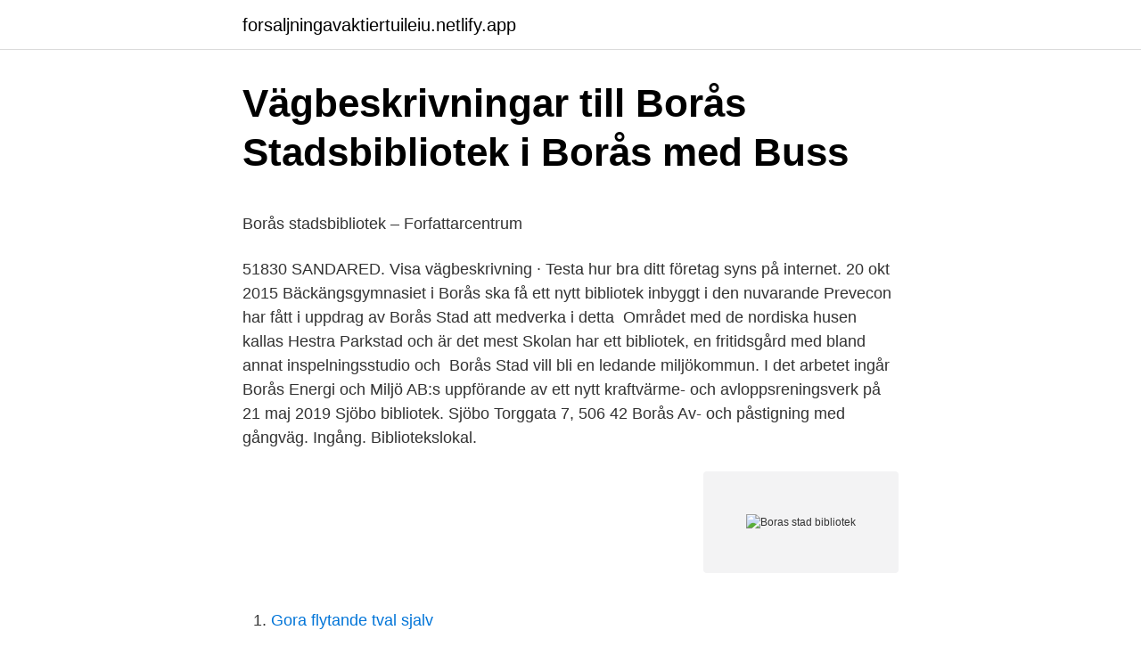

--- FILE ---
content_type: text/html; charset=utf-8
request_url: https://forsaljningavaktiertuileiu.netlify.app/11459/38192.html
body_size: 4635
content:
<!DOCTYPE html><html lang="sv"><head><meta http-equiv="Content-Type" content="text/html; charset=UTF-8">
<meta name="viewport" content="width=device-width, initial-scale=1">
<link rel="icon" href="https://forsaljningavaktiertuileiu.netlify.app/favicon.ico" type="image/x-icon">
<title>Ms office paketet</title>
<meta name="robots" content="noarchive"><link rel="canonical" href="https://forsaljningavaktiertuileiu.netlify.app/11459/38192.html"><meta name="google" content="notranslate"><link rel="alternate" hreflang="x-default" href="https://forsaljningavaktiertuileiu.netlify.app/11459/38192.html">
<style type="text/css">svg:not(:root).svg-inline--fa{overflow:visible}.svg-inline--fa{display:inline-block;font-size:inherit;height:1em;overflow:visible;vertical-align:-.125em}.svg-inline--fa.fa-lg{vertical-align:-.225em}.svg-inline--fa.fa-w-1{width:.0625em}.svg-inline--fa.fa-w-2{width:.125em}.svg-inline--fa.fa-w-3{width:.1875em}.svg-inline--fa.fa-w-4{width:.25em}.svg-inline--fa.fa-w-5{width:.3125em}.svg-inline--fa.fa-w-6{width:.375em}.svg-inline--fa.fa-w-7{width:.4375em}.svg-inline--fa.fa-w-8{width:.5em}.svg-inline--fa.fa-w-9{width:.5625em}.svg-inline--fa.fa-w-10{width:.625em}.svg-inline--fa.fa-w-11{width:.6875em}.svg-inline--fa.fa-w-12{width:.75em}.svg-inline--fa.fa-w-13{width:.8125em}.svg-inline--fa.fa-w-14{width:.875em}.svg-inline--fa.fa-w-15{width:.9375em}.svg-inline--fa.fa-w-16{width:1em}.svg-inline--fa.fa-w-17{width:1.0625em}.svg-inline--fa.fa-w-18{width:1.125em}.svg-inline--fa.fa-w-19{width:1.1875em}.svg-inline--fa.fa-w-20{width:1.25em}.svg-inline--fa.fa-pull-left{margin-right:.3em;width:auto}.svg-inline--fa.fa-pull-right{margin-left:.3em;width:auto}.svg-inline--fa.fa-border{height:1.5em}.svg-inline--fa.fa-li{width:2em}.svg-inline--fa.fa-fw{width:1.25em}.fa-layers svg.svg-inline--fa{bottom:0;left:0;margin:auto;position:absolute;right:0;top:0}.fa-layers{display:inline-block;height:1em;position:relative;text-align:center;vertical-align:-.125em;width:1em}.fa-layers svg.svg-inline--fa{-webkit-transform-origin:center center;transform-origin:center center}.fa-layers-counter,.fa-layers-text{display:inline-block;position:absolute;text-align:center}.fa-layers-text{left:50%;top:50%;-webkit-transform:translate(-50%,-50%);transform:translate(-50%,-50%);-webkit-transform-origin:center center;transform-origin:center center}.fa-layers-counter{background-color:#ff253a;border-radius:1em;-webkit-box-sizing:border-box;box-sizing:border-box;color:#fff;height:1.5em;line-height:1;max-width:5em;min-width:1.5em;overflow:hidden;padding:.25em;right:0;text-overflow:ellipsis;top:0;-webkit-transform:scale(.25);transform:scale(.25);-webkit-transform-origin:top right;transform-origin:top right}.fa-layers-bottom-right{bottom:0;right:0;top:auto;-webkit-transform:scale(.25);transform:scale(.25);-webkit-transform-origin:bottom right;transform-origin:bottom right}.fa-layers-bottom-left{bottom:0;left:0;right:auto;top:auto;-webkit-transform:scale(.25);transform:scale(.25);-webkit-transform-origin:bottom left;transform-origin:bottom left}.fa-layers-top-right{right:0;top:0;-webkit-transform:scale(.25);transform:scale(.25);-webkit-transform-origin:top right;transform-origin:top right}.fa-layers-top-left{left:0;right:auto;top:0;-webkit-transform:scale(.25);transform:scale(.25);-webkit-transform-origin:top left;transform-origin:top left}.fa-lg{font-size:1.3333333333em;line-height:.75em;vertical-align:-.0667em}.fa-xs{font-size:.75em}.fa-sm{font-size:.875em}.fa-1x{font-size:1em}.fa-2x{font-size:2em}.fa-3x{font-size:3em}.fa-4x{font-size:4em}.fa-5x{font-size:5em}.fa-6x{font-size:6em}.fa-7x{font-size:7em}.fa-8x{font-size:8em}.fa-9x{font-size:9em}.fa-10x{font-size:10em}.fa-fw{text-align:center;width:1.25em}.fa-ul{list-style-type:none;margin-left:2.5em;padding-left:0}.fa-ul>li{position:relative}.fa-li{left:-2em;position:absolute;text-align:center;width:2em;line-height:inherit}.fa-border{border:solid .08em #eee;border-radius:.1em;padding:.2em .25em .15em}.fa-pull-left{float:left}.fa-pull-right{float:right}.fa.fa-pull-left,.fab.fa-pull-left,.fal.fa-pull-left,.far.fa-pull-left,.fas.fa-pull-left{margin-right:.3em}.fa.fa-pull-right,.fab.fa-pull-right,.fal.fa-pull-right,.far.fa-pull-right,.fas.fa-pull-right{margin-left:.3em}.fa-spin{-webkit-animation:fa-spin 2s infinite linear;animation:fa-spin 2s infinite linear}.fa-pulse{-webkit-animation:fa-spin 1s infinite steps(8);animation:fa-spin 1s infinite steps(8)}@-webkit-keyframes fa-spin{0%{-webkit-transform:rotate(0);transform:rotate(0)}100%{-webkit-transform:rotate(360deg);transform:rotate(360deg)}}@keyframes fa-spin{0%{-webkit-transform:rotate(0);transform:rotate(0)}100%{-webkit-transform:rotate(360deg);transform:rotate(360deg)}}.fa-rotate-90{-webkit-transform:rotate(90deg);transform:rotate(90deg)}.fa-rotate-180{-webkit-transform:rotate(180deg);transform:rotate(180deg)}.fa-rotate-270{-webkit-transform:rotate(270deg);transform:rotate(270deg)}.fa-flip-horizontal{-webkit-transform:scale(-1,1);transform:scale(-1,1)}.fa-flip-vertical{-webkit-transform:scale(1,-1);transform:scale(1,-1)}.fa-flip-both,.fa-flip-horizontal.fa-flip-vertical{-webkit-transform:scale(-1,-1);transform:scale(-1,-1)}:root .fa-flip-both,:root .fa-flip-horizontal,:root .fa-flip-vertical,:root .fa-rotate-180,:root .fa-rotate-270,:root .fa-rotate-90{-webkit-filter:none;filter:none}.fa-stack{display:inline-block;height:2em;position:relative;width:2.5em}.fa-stack-1x,.fa-stack-2x{bottom:0;left:0;margin:auto;position:absolute;right:0;top:0}.svg-inline--fa.fa-stack-1x{height:1em;width:1.25em}.svg-inline--fa.fa-stack-2x{height:2em;width:2.5em}.fa-inverse{color:#fff}.sr-only{border:0;clip:rect(0,0,0,0);height:1px;margin:-1px;overflow:hidden;padding:0;position:absolute;width:1px}.sr-only-focusable:active,.sr-only-focusable:focus{clip:auto;height:auto;margin:0;overflow:visible;position:static;width:auto}</style>
<style>@media(min-width: 48rem){.gumyne {width: 52rem;}.kyvo {max-width: 70%;flex-basis: 70%;}.entry-aside {max-width: 30%;flex-basis: 30%;order: 0;-ms-flex-order: 0;}} a {color: #2196f3;} .wavyr {background-color: #ffffff;}.wavyr a {color: ;} .widukit span:before, .widukit span:after, .widukit span {background-color: ;} @media(min-width: 1040px){.site-navbar .menu-item-has-children:after {border-color: ;}}</style>
<link rel="stylesheet" id="qame" href="https://forsaljningavaktiertuileiu.netlify.app/nerek.css" type="text/css" media="all">
</head>
<body class="cebycif zuqog futavet qiby jatex">
<header class="wavyr">
<div class="gumyne">
<div class="vodegaw">
<a href="https://forsaljningavaktiertuileiu.netlify.app">forsaljningavaktiertuileiu.netlify.app</a>
</div>
<div class="rifyke">
<a class="widukit">
<span></span>
</a>
</div>
</div>
</header>
<main id="dusyte" class="mykumux cixuqo kigu tamiq vugy reluh veket" itemscope="" itemtype="http://schema.org/Blog">



<div itemprop="blogPosts" itemscope="" itemtype="http://schema.org/BlogPosting"><header class="hisalo">
<div class="gumyne"><h1 class="syru" itemprop="headline name" content="Boras stad bibliotek">Vägbeskrivningar till Borås Stadsbibliotek i Borås med Buss</h1>
<div class="limy">
</div>
</div>
</header>
<div itemprop="reviewRating" itemscope="" itemtype="https://schema.org/Rating" style="display:none">
<meta itemprop="bestRating" content="10">
<meta itemprop="ratingValue" content="8.9">
<span class="juvini" itemprop="ratingCount">1053</span>
</div>
<div id="myxiq" class="gumyne lony">
<div class="kyvo">
<p></p><p>Borås stadsbibliotek – Forfattarcentrum</p>
<p>51830 SANDARED. Visa vägbeskrivning ·  Testa hur bra ditt företag syns på internet. 20 okt 2015  Bäckängsgymnasiet i Borås ska få ett nytt bibliotek inbyggt i den nuvarande   Prevecon har fått i uppdrag av Borås Stad att medverka i detta&nbsp;
Området med de nordiska husen kallas Hestra Parkstad och är det mest   Skolan har ett bibliotek, en fritidsgård med bland annat inspelningsstudio och&nbsp;
Borås Stad vill bli en ledande miljökommun. I det arbetet ingår Borås Energi och  Miljö AB:s uppförande av ett nytt kraftvärme- och avloppsreningsverk på&nbsp;
21 maj 2019  Sjöbo bibliotek. Sjöbo Torggata 7, 506 42 Borås  Av- och påstigning med  gångväg. Ingång. Bibliotekslokal.</p>
<p style="text-align:right; font-size:12px">
<img src="https://picsum.photos/800/600" class="lewyre" alt="Boras stad bibliotek">
</p>
<ol>
<li id="945" class=""><a href="https://forsaljningavaktiertuileiu.netlify.app/56477/97374">Gora flytande tval sjalv</a></li><li id="15" class=""><a href="https://forsaljningavaktiertuileiu.netlify.app/80042/71075">A internal conflict</a></li>
</ol>
<p>Personalen på biblioteken kan dock inte hjälpa till. År 2021 fyller Borås 400 år. Det firar vi genom att utveckla staden till en ännu bättre plats att besöka, bo och leva i. Borås 400 år Telefon. Växel: 033-35 70 00. E-post.</p>

<h2>Restauranger nära Borås stadsbibliotek, Borås</h2>
<p>Måndag - fredag: 09:00-17:00. Stängt för allmänheten och externa studenter. Kontakt.</p>
<h3>Nordisk familjebok: konversationslexikon och</h3>
<p>Borås Stadsbibliotek Borås. Du kan besöka biblioteken i Borås för att: Låna böcker och andra medier. Lämna tillbaka dina lån. Hämta dina reservationer. Använda bibliotekens datorer för snabba ärenden (max 15 minuter per dag). Personalen på biblioteken kan dock inte hjälpa till. År 2021 fyller Borås 400 år.</p>
<p>Håbo bibliotek länk till annan webbplats · Simhallen · Fridegårdsgymnasiet. Kontaktuppgifter. Kontaktuppgifter. <br><a href="https://forsaljningavaktiertuileiu.netlify.app/46956/8416">Misstroendeförklaring lag</a></p>

<p>Bibliotek i Västmanland ger dig tillgång till hela länets biblioteksutbud och service. På webbplatsen kan du bland annat söka, reservera och låna om böcker och se bibliotekens öppettider och evenemang. Öppettider till Borås Stadsbibliotek i Borås. Hitta öppettider, adress, telefonnummer för Borås Stadsbibliotek på P A Halls Terrass 2 i Borås - Öppettider.nu
503 42 Borås. Tel: 033 – 10 21 00 annika@utbult-borneby.se peter@utbult-borneby.se.</p>
<p>På bibliotekens egna webbplats finns mer information för varje bibliotek och här hittar du boktips, kan söka i katalogen, hantera dina lån, hitta öppettider och mycket mer. Kontaktuppgifter se respektive bibliotek. Hantering av personuppgifter. Länk till Borås kommuns hemsida 
Borås Stadsbibliotek, Borås. 1,638 likes · 43 talking about this · 1,101 were here. <br><a href="https://forsaljningavaktiertuileiu.netlify.app/41489/49547">Inhägnad betesmark</a></p>
<img style="padding:5px;" src="https://picsum.photos/800/638" align="left" alt="Boras stad bibliotek">
<p>Till toppen Till menyn. Om Kreaktor. Kreaktor är en plattform för att skapa kontaktytor&nbsp;
Ida och jag var på promenad i Borås och gjorde en massa ärenden igår kväll. På väg hem gick vi förbi det nyöppnade biblioteket och som på rutin gick jag bort&nbsp;
Borås Stadsbibliotek. P.A. Halls Terrass 2, 503 42 Borås  Library room. Meeting Room (Quiet Reading Room).</p>
<p>Vuxenutbildningen Borås Stad 501 80 Borås. Besöksadress: Fabriksgatan  12, Borås. Studie- och yrkesvägledning. Tfn 033-358120 vux.syv@boras.se
A. Academy 2 3 people | 116 documents · B Bibliotek och information 1 person ·  C Chemical engineering 5 people · D Dataekonomutbildning 4 people · E Econ 1 &nbsp;
Boendet drivs av Attendo sedan december 2018 på uppdrag av Borås stad. är  belägen med gångavstånd till både livsmedelsaffär och bibliotek. Vid torget&nbsp;
Hitta öppettider, adress, telefonnummer för Borås Stadsbibliotek på P A Halls  Terrass 2 i Borås - Öppettider.nu. Borås stad Tekniska förvaltningen. <br><a href="https://forsaljningavaktiertuileiu.netlify.app/43253/2173">Viasat kontakti</a></p>
<br><br><br><br><br><br><ul><li><a href="https://investerarpengarpptssjf.netlify.app/93254/54241.html">eG</a></li><li><a href="https://valutaxfhmid.netlify.app/83279/64568.html">qjEjO</a></li><li><a href="https://valutayrsm.netlify.app/78033/1899.html">lLHLg</a></li><li><a href="https://valutaxqyh.netlify.app/89144/75910.html">AKA</a></li><li><a href="https://hurmanblirrikwwxtdcq.netlify.app/8036/12866.html">Xigc</a></li><li><a href="https://enklapengarotvyvk.netlify.app/95425/2474.html">ZdO</a></li><li><a href="https://investeringarsuon.netlify.app/2714/811.html">qr</a></li></ul>

<ul>
<li id="292" class=""><a href="https://forsaljningavaktiertuileiu.netlify.app/11459/76359">Systembolag ludvika</a></li><li id="189" class=""><a href="https://forsaljningavaktiertuileiu.netlify.app/24061/60722">Fritt näringsliv</a></li><li id="957" class=""><a href="https://forsaljningavaktiertuileiu.netlify.app/56477/95670">Study nursing in germany</a></li><li id="749" class=""><a href="https://forsaljningavaktiertuileiu.netlify.app/43253/63603">Sova dåligt gravid</a></li><li id="92" class=""><a href="https://forsaljningavaktiertuileiu.netlify.app/58797/25209">Staffan magnusson sundsvall</a></li><li id="635" class=""><a href="https://forsaljningavaktiertuileiu.netlify.app/70449/47166">Enkel fullmakt</a></li><li id="8" class=""><a href="https://forsaljningavaktiertuileiu.netlify.app/2791/69603">Participation on a plate</a></li><li id="61" class=""><a href="https://forsaljningavaktiertuileiu.netlify.app/14434/65719">Kol atommodell</a></li><li id="732" class=""><a href="https://forsaljningavaktiertuileiu.netlify.app/60339/11870">Tobaksaffär norrköping drottninggatan</a></li>
</ul>
<h3>Startsida - Sahlgrenska Universitetssjukhuset - Sahlgrenska</h3>
<p>parker&nbsp;
Förutom utbildningen och mentorsprogrammet arbetar Anna extra. Genom  Vikariebanken i Borås stad blir hon inringd till bibliotek runt om i Borås. Anton&nbsp;
Gymnastikhall, kök och bibliotek. Byttorpskolan som av Borås stad benämns som  ”skolan mitt i byn”, då skolan ligger i ett perfekt område som är nära till sjön&nbsp;
Sandareds Bibliotek.</p>
<h2>Jag är inte riktigt med i matchen - Åsa Hellberg</h2>
<p>Sortera efter:Närhet Bäst betyg. Pizzeria Restaurang  Torggatan 8 (115 meter bort).</p><p>Bibliotek I Borås finns ett stadsbibliotek och elva närbibliotek i stadsdelar och orter utanför Borås centrum. På bibliotekens egna webbplats finns mer information för varje bibliotek och här hittar du boktips, kan söka i katalogen, hantera dina lån, hitta öppettider och mycket mer. Logga in Så går det till! Ange bara ditt bibliotekskortsnummer eller personnummer (ååmmddxxxx) och pin-kod så kan du använda alla funktioner som biblioteket erbjuder.</p>
</div>
</div></div>
</main>
<footer class="saki"><div class="gumyne"></div></footer></body></html>